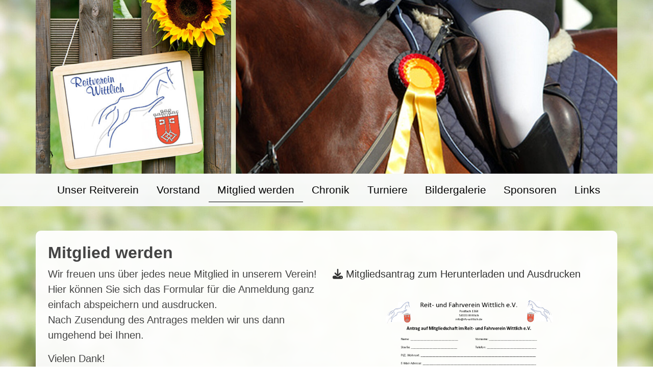

--- FILE ---
content_type: text/html; charset=utf-8
request_url: https://www.rv-wittlich.de/index.php?id=12
body_size: 19855
content:
<!DOCTYPE html>
<html lang="de">
<head>
    <meta charset="utf-8">

<!-- 
	This website is powered by TYPO3 - inspiring people to share!
	TYPO3 is a free open source Content Management Framework initially created by Kasper Skaarhoj and licensed under GNU/GPL.
	TYPO3 is copyright 1998-2026 of Kasper Skaarhoj. Extensions are copyright of their respective owners.
	Information and contribution at https://typo3.org/
-->

<link rel="icon" href="/fileadmin/images/logo/rv-ico.png" type="image/png">
<title>Mitglied werden</title>
<meta name="generator" content="TYPO3 CMS">
<meta name="viewport" content="width=device-width, initial-scale=1">
<meta name="robots" content="NOINDEX,NOFOLLOW">
<meta name="twitter:card" content="summary">


<link rel="stylesheet" href="/typo3temp/assets/compressed/b7c28126e255b57a5a8ab7904ceff0d1-c0827a9ef0ef01e570772f460853eacc.css?1745928626" media="all">
<link rel="stylesheet" href="/typo3temp/assets/compressed/merged-344dbedaea364cccb37b16e7f4eda37c-d97f522bb7523fa123ac1f20e42c4b47.css?1745928626" media="all">
<link href="/typo3temp/assets/t3sbootstrap_d08576b820.css?1745943172" rel="stylesheet" >






<link rel="canonical" href="/mitglied-werden">
</head>
<body id="page-12" class="onecol bgi sm" data-navbar-breakpoint="sm" data-navbar-breakpointWidth="576" data-bs-no-jquery="true">


		
		<div id="page-wrapper"><div class="jumbotron p-0 mb-0 bg-transparent rounded-0"><div class=" d-flex"><div class="container"><div class="jumbotron-content w-100"><div id="c2"><div class="gallery imageorient-0 clearfix" data-ce-columns="1" data-ce-images="1"><div class="mx-auto"><div class="row gx-0 mb-0"><div class="col-sm text-center first-figure last-figure"><figure class="m-0 image mx-auto" style="max-width:1920px"><a href="/"><picture><source srcset="/fileadmin/_processed_/a/6/csm_RV-Header_1_77dc5ed988.jpg 576w, /fileadmin/_processed_/a/6/csm_RV-Header_1_75496cb177.jpg 768w, /fileadmin/_processed_/a/6/csm_RV-Header_1_b00d77d16b.jpg 992w, /fileadmin/_processed_/a/6/csm_RV-Header_1_75bb6c1486.jpg 1200w, /fileadmin/_processed_/a/6/csm_RV-Header_1_2e4fe1b4a6.jpg 1440w, /fileadmin/_processed_/a/6/csm_RV-Header_1_8d29147801.jpg 1920w" media="(min-width: 1200px)" sizes="(min-width: 1920px) 1920px, 100vw" /><source srcset="/fileadmin/_processed_/a/6/csm_RV-Header_1_47fa8d453d.jpg 125w, /fileadmin/_processed_/a/6/csm_RV-Header_1_bb9ade7986.jpg 255w, /fileadmin/_processed_/a/6/csm_RV-Header_1_f9256c2df4.jpg 385w, /fileadmin/_processed_/a/6/csm_RV-Header_1_77dc5ed988.jpg 576w, /fileadmin/_processed_/a/6/csm_RV-Header_1_75496cb177.jpg 768w, /fileadmin/_processed_/a/6/csm_RV-Header_1_b00d77d16b.jpg 992w, /fileadmin/_processed_/a/6/csm_RV-Header_1_75bb6c1486.jpg 1200w, /fileadmin/images/logo/RV-Header_1.jpg 1000w" media="(min-width: 576px)" sizes="(min-width: 1920px) 1920px, 100vw" /><source srcset="/fileadmin/_processed_/a/6/csm_RV-Header_1_1295bdedd7.jpg 60w, /fileadmin/_processed_/a/6/csm_RV-Header_1_d9ab710540.jpg 100w, /fileadmin/_processed_/a/6/csm_RV-Header_1_70713f271d.jpg 200w, /fileadmin/_processed_/a/6/csm_RV-Header_1_f9256c2df4.jpg 385w, /fileadmin/_processed_/a/6/csm_RV-Header_1_260d07fff2.jpg 575w, /fileadmin/images/logo/RV-Header_1.jpg 1000w" media="(max-width: 575px)" sizes="(min-width: 1920px) 1920px, 100vw" /><img class="img-fluid" alt="RV-Header_1" loading="auto" src="[data-uri]" width="1920" height="575" /></picture></a></figure></div></div></div></div></div></div></div></div></div><nav id="main-navbar" class="navbar navbar-light navbar-expand-sm bg-light bg-gradient sticky-top"><div class="container"><button class="navbar-toggler" type="button" data-bs-toggle="collapse" data-bs-target="#navbarToggler" aria-controls="navbarToggler" aria-expanded="false" aria-label="Toggle navigation"><span class="navbar-toggler-icon"></span></button><a href="/" title="Mitglied werden" class="navbar-brand me-0 me-sm-2"><img class="img-fluid" alt="Company Logo" src="/typo3conf/ext/t3sbootstrap/Resources/Public/Images/bootstrap-logo-white.svg" width="1" height="1" /></a><div id="navbarToggler" class="collapse navbar-collapse"><div class="navbar-nav main-navbarnav p-3 py-sm-0 mb-2 mb-lg-0 nav-fill w-100"><div id="nav-item-2" class="nav-item"><a class="nav-link"
									href="/unser-reitverein"
									 target="_self"
									 title="Unser Reitverein" tabindex="0">
									
	
	Unser Reitverein

								</a></div><div id="nav-item-13" class="nav-item"><a class="nav-link"
									href="/vorstand"
									 target="_self"
									 title="Vorstand" tabindex="0">
									
	
	Vorstand

								</a></div><div id="nav-item-12" class="nav-item"><a class="nav-link active"
									href="/mitglied-werden"
									 target="_self"
									 title="Mitglied werden" tabindex="0">
									
	
	Mitglied werden

								</a></div><div id="nav-item-3" class="nav-item"><a class="nav-link"
									href="/chronik"
									 target="_self"
									 title="Chronik" tabindex="0">
									
	
	Chronik

								</a></div><div id="nav-item-5" class="nav-item"><a class="nav-link"
									href="/turniere"
									 target="_self"
									 title="Turniere" tabindex="0">
									
	
	Turniere

								</a></div><div id="nav-item-6" class="nav-item"><a class="nav-link"
									href="/bildergalerie"
									 target="_self"
									 title="Bildergalerie" tabindex="0">
									
	
	Bildergalerie

								</a></div><div id="nav-item-18" class="nav-item"><a class="nav-link"
									href="/sponso"
									 target="_self"
									 title="Sponsoren" tabindex="0">
									
	
	Sponsoren

								</a></div><div id="nav-item-19" class="nav-item"><a class="nav-link"
									href="/links"
									 target="_self"
									 title="Links" tabindex="0">
									
	
	Links

								</a></div></div></div></div></nav><div id="page-content" ><main class="main-content
	 pt-5

	
"><div class="container"><div id="c9"><div class="p-4 rundeecken" style="background-color: rgba(255,255,255,0.95);"><div id="c10"><header class="header-10 h-0"><h2 class="mainheader">
			
	
				
			Mitglied werden
		

		</h2></header></div><div id="c27"><div class="row"><div class="col-12 w-100"></div><div id="s27-1" class="even col-md-6 col-12"><div id="c28"><div class="bodytext"><p>Wir freuen uns über jedes neue Mitglied in unserem&nbsp;Verein!&nbsp;<br>Hier können Sie sich das Formular für die Anmeldung ganz einfach abspeichern und ausdrucken.&nbsp;<br>Nach Zusendung des Antrages melden wir uns dann umgehend bei Ihnen.&nbsp;</p><p>Vielen Dank!</p><p>Postanschrift:&nbsp;<br>Reit-&amp; Fahrverein Wittlich e.V.,<br>Postfach 1364,&nbsp;<br>54503 Wittlich</p></div></div></div><div id="s27-2" class="odd col-md-6 col-12"><div id="c29"><div class="ce-textpic above-below"><div class="bodytext"><p><a href="/fileadmin/images/verein/Antrag_auf_Mitgliedschaft_Rfv_Wittlich.pdf" target="_blank" class="download-link">Mitgliedsantrag zum Herunterladen und Ausdrucken</a></p></div><div class="gallery imageorient-8 clearfix" data-ce-columns="1" data-ce-images="1"><div class="mx-auto"><div class="row gx-0 mb-4"><div class="col-sm text-center first-figure last-figure"><figure class="m-0 image mx-auto" style="max-width:350px"><a href="/fileadmin/images/verein/Antrag_auf_Mitgliedschaft_Rfv_Wittlich.pdf" target="_blank" title="Bitte auf das Bild klicken"><picture><source srcset="/fileadmin/_processed_/7/c/csm_Antrag_auf_Mitgliedschaft_Rfv_Wittlich_d9f5bb42c3.png 576w" media="(min-width: 1200px)" sizes="(min-width: 350px) 350px, 100vw" /><source srcset="/fileadmin/_processed_/7/c/csm_Antrag_auf_Mitgliedschaft_Rfv_Wittlich_9bdcef5b6d.png 125w, /fileadmin/_processed_/7/c/csm_Antrag_auf_Mitgliedschaft_Rfv_Wittlich_52f6c9c803.png 255w, /fileadmin/_processed_/7/c/csm_Antrag_auf_Mitgliedschaft_Rfv_Wittlich_d1570ac053.png 385w" media="(min-width: 576px)" sizes="(min-width: 350px) 350px, 100vw" /><source srcset="/fileadmin/_processed_/7/c/csm_Antrag_auf_Mitgliedschaft_Rfv_Wittlich_e06acc7b90.png 60w, /fileadmin/_processed_/7/c/csm_Antrag_auf_Mitgliedschaft_Rfv_Wittlich_188c4f31c9.png 100w, /fileadmin/_processed_/7/c/csm_Antrag_auf_Mitgliedschaft_Rfv_Wittlich_f17dfac148.png 200w, /fileadmin/_processed_/7/c/csm_Antrag_auf_Mitgliedschaft_Rfv_Wittlich_d1570ac053.png 385w" media="(max-width: 575px)" sizes="(min-width: 350px) 350px, 100vw" /><img class="img-fluid" title="Bitte auf das Bild klicken" alt="Bitte auf das Bild klicken" loading="auto" src="[data-uri]" width="350" height="496" /></picture></a></figure></div></div></div></div></div></div></div></div></div><div id="c41"><div class="row"><div class="col-12 w-100"><header class="header-41 h-0"><h2 class="mainheader">
			
	
				
			Satzung RV Wittlich e.V.
		

		</h2></header></div><div id="s41-1" class="even col-md-6 col-12"><div id="c43"><div class="bodytext"><p>Satzung des RV Wittlich e.V. zum Herunterladen und Ausdrucken</p></div></div></div><div id="s41-2" class="odd col-md-6 col-12"><div id="c44"><div class="ce-textpic above-below"><div class="bodytext"><p><a href="/fileadmin/images/verein/Satzung_RV_Wittlich.pdf" target="_blank" class="download-link">Zum Herunterladen (hier) oder auf das Bild klicken</a></p></div><div class="gallery imageorient-8 clearfix" data-ce-columns="1" data-ce-images="1"><div class="mx-auto"><div class="row gx-0 mb-4"><div class="col-sm text-center first-figure last-figure"><figure class="m-0 image mx-auto" style="max-width:350px"><a href="/fileadmin/images/verein/Satzung_RV_Wittlich.pdf" target="_blank"><picture><source srcset="/fileadmin/_processed_/e/9/csm_Satzung_RV_Wittlich_85b658a3ff.png 576w" media="(min-width: 1200px)" sizes="(min-width: 350px) 350px, 100vw" /><source srcset="/fileadmin/_processed_/e/9/csm_Satzung_RV_Wittlich_4b989b7e95.png 125w, /fileadmin/_processed_/e/9/csm_Satzung_RV_Wittlich_fd6fb35bd9.png 255w, /fileadmin/_processed_/e/9/csm_Satzung_RV_Wittlich_adad4f7c3c.png 385w" media="(min-width: 576px)" sizes="(min-width: 350px) 350px, 100vw" /><source srcset="/fileadmin/_processed_/e/9/csm_Satzung_RV_Wittlich_9e768e199f.png 60w, /fileadmin/_processed_/e/9/csm_Satzung_RV_Wittlich_463fc25271.png 100w, /fileadmin/_processed_/e/9/csm_Satzung_RV_Wittlich_6ae43751bf.png 200w, /fileadmin/_processed_/e/9/csm_Satzung_RV_Wittlich_adad4f7c3c.png 385w" media="(max-width: 575px)" sizes="(min-width: 350px) 350px, 100vw" /><img class="img-fluid" alt="Satzung_RV_Wittlich" loading="auto" src="[data-uri]" width="350" height="496" /></picture></a></figure></div></div></div></div></div></div></div></div></div></div></div></div></main></div></div><footer id="page-footer" class="bg-dark text-light py-4 footer-sticky"><div class="footer"><div class="container"><div id="c67"><div class="row linkweiss"><div class="col-md-4 col-12"><div id="c1"><div class="bodytext"><p>© Reit- und Fahrverein Wittlich</p></div></div></div><div class="col-md-4 col-12"></div><div class="col-md-4 col-12"><div id="c72"><div class="bodytext"><p><a href="/impressum">Impressum</a> | <a href="/datenschutz">Datenschutz</a> | <a href="/kontakt">Kontakt</a></p></div></div></div></div></div></div></div></footer><p class="back-to-top st-none" title="to top" style="cursor: pointer;"><i class="fa-solid fa-circle-chevron-up fa-4x"></i><span class="d-none">back-to-top</span></p>
<script src="/typo3temp/assets/compressed/merged-b56f5336c0c5ce9eaf723873ac895fe7-e6818c934f6497ba5147d7e34f01b507.js?1745928626"></script>
<script src="/typo3temp/assets/t3sbootstrap_9d79da1a91.js?1745928626"></script>


</body>
</html>

--- FILE ---
content_type: text/css; charset=utf-8
request_url: https://www.rv-wittlich.de/typo3temp/assets/compressed/b7c28126e255b57a5a8ab7904ceff0d1-c0827a9ef0ef01e570772f460853eacc.css?1745928626
body_size: -31
content:
body{background-repeat:no-repeat;background-position:center center;background-size:cover;background-attachment:fixed}


--- FILE ---
content_type: text/css; charset=utf-8
request_url: https://www.rv-wittlich.de/typo3temp/assets/t3sbootstrap_d08576b820.css?1745943172
body_size: 224
content:

/*** T3SB identifier: bgimgutility-12 */
@media (max-width: 2560px) {#page-12 {background-image: url("/fileadmin/_processed_/c/6/csm_rv-hintergrund_bba11f31d0.jpg") !important;}}@media (min-width: 2561px) {#page-12 {background-image: url("/fileadmin/_processed_/c/6/csm_rv-hintergrund_bba11f31d0.jpg") !important;}}@media (max-width: 1920px) {#page-12 {background-image: url("/fileadmin/_processed_/c/6/csm_rv-hintergrund_fa4e27d244.jpg") !important;}}@media (max-width: 1200px) {#page-12 {background-image: url("/fileadmin/_processed_/c/6/csm_rv-hintergrund_bc25e857f3.jpg") !important;}}@media (max-width: 992px) {#page-12 {background-image: url("/fileadmin/_processed_/c/6/csm_rv-hintergrund_0853291cf8.jpg") !important;}}@media (max-width: 768px) {#page-12 {background-image: url("/fileadmin/_processed_/c/6/csm_rv-hintergrund_b8b326bd45.jpg") !important;}}@media (max-width: 576px) {#page-12 {background-image: url("/fileadmin/_processed_/c/6/csm_rv-hintergrund_358295481e.jpg") !important;}}


/*** T3SB identifier: t3sbs_footerSticky */

html {
	position:relative;
	min-height:100%
}
#page-footer {
	position:absolute;
	bottom:0;
	width:100%
}




--- FILE ---
content_type: image/svg+xml
request_url: https://www.rv-wittlich.de/typo3conf/ext/t3sbootstrap/Resources/Public/Images/bootstrap-logo-white.svg
body_size: 498
content:
<?xml version="1.0" encoding="UTF-8"?>
<svg xmlns="http://www.w3.org/2000/svg" width="512" height="408" fill="#fff">
  <path d="M106.342 0c-29.214 0-50.827 25.58-49.86 53.32.927 26.647-.278 61.165-8.966 89.31C38.802 170.862 24.07 188.707 0 191v26c24.069 2.293 38.802 20.138 47.516 48.37 8.688 28.145 9.893 62.663 8.965 89.311C55.515 382.42 77.128 408 106.342 408h299.353c29.214 0 50.827-25.58 49.861-53.319-.928-26.648.277-61.166 8.964-89.311 8.715-28.232 23.411-46.077 47.48-48.37v-26c-24.069-2.293-38.765-20.138-47.48-48.37-8.687-28.145-9.892-62.663-8.964-89.31C456.522 25.58 434.909 0 405.695 0H106.342zm236.559 251.102c0 38.197-28.501 61.355-75.798 61.355h-87.202a2 2 0 01-2-2v-213a2 2 0 012-2h86.74c39.439 0 65.322 21.354 65.322 54.138 0 23.008-17.409 43.61-39.594 47.219v1.203c30.196 3.309 50.532 24.212 50.532 53.085zm-84.58-128.125h-45.91v64.814h38.669c29.888 0 46.373-12.03 46.373-33.535 0-20.151-14.174-31.279-39.132-31.279zm-45.91 90.53v71.431h47.605c31.12 0 47.605-12.482 47.605-35.941 0-23.46-16.947-35.49-49.608-35.49h-45.602z"></path>
</svg>
